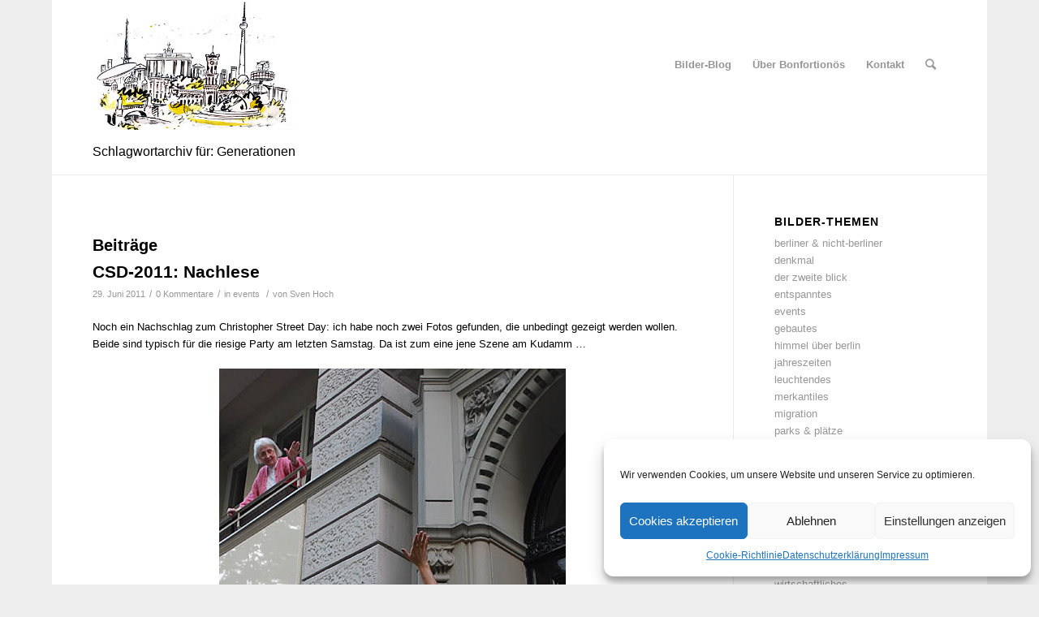

--- FILE ---
content_type: text/html; charset=UTF-8
request_url: https://www.bonfortionoes.com/tag/generationen/
body_size: 59006
content:
<!DOCTYPE html>
<html lang="de" class="html_boxed responsive av-preloader-disabled av-default-lightbox  html_header_top html_logo_left html_main_nav_header html_menu_right html_custom html_header_sticky html_header_shrinking html_mobile_menu_phone html_header_searchicon html_content_align_center html_header_unstick_top_disabled html_header_stretch_disabled html_minimal_header html_av-overlay-side html_av-overlay-side-classic html_av-submenu-noclone html_entry_id_1295 av-cookies-no-cookie-consent av-no-preview html_text_menu_active ">
<head>
<meta charset="UTF-8" />
<meta name="robots" content="noindex, follow" />


<!-- mobile setting -->
<meta name="viewport" content="width=device-width, initial-scale=1">

<!-- Scripts/CSS and wp_head hook -->
<title>Generationen &#8211; Bonfortionös</title>
<meta name='robots' content='max-image-preview:large' />

            <script data-no-defer="1" data-ezscrex="false" data-cfasync="false" data-pagespeed-no-defer data-cookieconsent="ignore">
                var ctPublicFunctions = {"_ajax_nonce":"8e15e639c6","_rest_nonce":"e31c72e454","_ajax_url":"\/wp-admin\/admin-ajax.php","_rest_url":"https:\/\/www.bonfortionoes.com\/wp-json\/","data__cookies_type":"native","data__ajax_type":"rest","text__wait_for_decoding":"Decoding the contact data, let us a few seconds to finish. Anti-Spam by CleanTalk","cookiePrefix":"","wprocket_detected":false}
            </script>
        
            <script data-no-defer="1" data-ezscrex="false" data-cfasync="false" data-pagespeed-no-defer data-cookieconsent="ignore">
                var ctPublic = {"_ajax_nonce":"8e15e639c6","settings__forms__check_internal":"0","settings__forms__check_external":"0","settings__forms__search_test":"1","blog_home":"https:\/\/www.bonfortionoes.com\/","pixel__setting":"0","pixel__enabled":false,"pixel__url":null,"data__email_check_before_post":1,"data__cookies_type":"native","data__key_is_ok":true,"data__visible_fields_required":true,"data__to_local_storage":[],"wl_brandname":"Anti-Spam by CleanTalk","wl_brandname_short":"CleanTalk","ct_checkjs_key":855239209,"emailEncoderPassKey":"c6d10f799da96f54cf9c18957f63749e","bot_detector_forms_excluded":"W10=","advancedCacheExists":false}
            </script>
        <link rel="alternate" type="application/rss+xml" title="Bonfortionös &raquo; Feed" href="https://www.bonfortionoes.com/feed/" />
<link rel="alternate" type="application/rss+xml" title="Bonfortionös &raquo; Kommentar-Feed" href="https://www.bonfortionoes.com/comments/feed/" />
<link rel="alternate" type="application/rss+xml" title="Bonfortionös &raquo; Generationen Schlagwort-Feed" href="https://www.bonfortionoes.com/tag/generationen/feed/" />
<script type="text/javascript">
/* <![CDATA[ */
window._wpemojiSettings = {"baseUrl":"https:\/\/s.w.org\/images\/core\/emoji\/15.0.3\/72x72\/","ext":".png","svgUrl":"https:\/\/s.w.org\/images\/core\/emoji\/15.0.3\/svg\/","svgExt":".svg","source":{"concatemoji":"https:\/\/www.bonfortionoes.com\/wp-includes\/js\/wp-emoji-release.min.js?ver=6.5.7"}};
/*! This file is auto-generated */
!function(i,n){var o,s,e;function c(e){try{var t={supportTests:e,timestamp:(new Date).valueOf()};sessionStorage.setItem(o,JSON.stringify(t))}catch(e){}}function p(e,t,n){e.clearRect(0,0,e.canvas.width,e.canvas.height),e.fillText(t,0,0);var t=new Uint32Array(e.getImageData(0,0,e.canvas.width,e.canvas.height).data),r=(e.clearRect(0,0,e.canvas.width,e.canvas.height),e.fillText(n,0,0),new Uint32Array(e.getImageData(0,0,e.canvas.width,e.canvas.height).data));return t.every(function(e,t){return e===r[t]})}function u(e,t,n){switch(t){case"flag":return n(e,"\ud83c\udff3\ufe0f\u200d\u26a7\ufe0f","\ud83c\udff3\ufe0f\u200b\u26a7\ufe0f")?!1:!n(e,"\ud83c\uddfa\ud83c\uddf3","\ud83c\uddfa\u200b\ud83c\uddf3")&&!n(e,"\ud83c\udff4\udb40\udc67\udb40\udc62\udb40\udc65\udb40\udc6e\udb40\udc67\udb40\udc7f","\ud83c\udff4\u200b\udb40\udc67\u200b\udb40\udc62\u200b\udb40\udc65\u200b\udb40\udc6e\u200b\udb40\udc67\u200b\udb40\udc7f");case"emoji":return!n(e,"\ud83d\udc26\u200d\u2b1b","\ud83d\udc26\u200b\u2b1b")}return!1}function f(e,t,n){var r="undefined"!=typeof WorkerGlobalScope&&self instanceof WorkerGlobalScope?new OffscreenCanvas(300,150):i.createElement("canvas"),a=r.getContext("2d",{willReadFrequently:!0}),o=(a.textBaseline="top",a.font="600 32px Arial",{});return e.forEach(function(e){o[e]=t(a,e,n)}),o}function t(e){var t=i.createElement("script");t.src=e,t.defer=!0,i.head.appendChild(t)}"undefined"!=typeof Promise&&(o="wpEmojiSettingsSupports",s=["flag","emoji"],n.supports={everything:!0,everythingExceptFlag:!0},e=new Promise(function(e){i.addEventListener("DOMContentLoaded",e,{once:!0})}),new Promise(function(t){var n=function(){try{var e=JSON.parse(sessionStorage.getItem(o));if("object"==typeof e&&"number"==typeof e.timestamp&&(new Date).valueOf()<e.timestamp+604800&&"object"==typeof e.supportTests)return e.supportTests}catch(e){}return null}();if(!n){if("undefined"!=typeof Worker&&"undefined"!=typeof OffscreenCanvas&&"undefined"!=typeof URL&&URL.createObjectURL&&"undefined"!=typeof Blob)try{var e="postMessage("+f.toString()+"("+[JSON.stringify(s),u.toString(),p.toString()].join(",")+"));",r=new Blob([e],{type:"text/javascript"}),a=new Worker(URL.createObjectURL(r),{name:"wpTestEmojiSupports"});return void(a.onmessage=function(e){c(n=e.data),a.terminate(),t(n)})}catch(e){}c(n=f(s,u,p))}t(n)}).then(function(e){for(var t in e)n.supports[t]=e[t],n.supports.everything=n.supports.everything&&n.supports[t],"flag"!==t&&(n.supports.everythingExceptFlag=n.supports.everythingExceptFlag&&n.supports[t]);n.supports.everythingExceptFlag=n.supports.everythingExceptFlag&&!n.supports.flag,n.DOMReady=!1,n.readyCallback=function(){n.DOMReady=!0}}).then(function(){return e}).then(function(){var e;n.supports.everything||(n.readyCallback(),(e=n.source||{}).concatemoji?t(e.concatemoji):e.wpemoji&&e.twemoji&&(t(e.twemoji),t(e.wpemoji)))}))}((window,document),window._wpemojiSettings);
/* ]]> */
</script>
<style id='wp-emoji-styles-inline-css' type='text/css'>

	img.wp-smiley, img.emoji {
		display: inline !important;
		border: none !important;
		box-shadow: none !important;
		height: 1em !important;
		width: 1em !important;
		margin: 0 0.07em !important;
		vertical-align: -0.1em !important;
		background: none !important;
		padding: 0 !important;
	}
</style>
<link rel='stylesheet' id='wp-block-library-css' href='https://www.bonfortionoes.com/wp-includes/css/dist/block-library/style.min.css?ver=6.5.7' type='text/css' media='all' />
<style id='classic-theme-styles-inline-css' type='text/css'>
/*! This file is auto-generated */
.wp-block-button__link{color:#fff;background-color:#32373c;border-radius:9999px;box-shadow:none;text-decoration:none;padding:calc(.667em + 2px) calc(1.333em + 2px);font-size:1.125em}.wp-block-file__button{background:#32373c;color:#fff;text-decoration:none}
</style>
<style id='global-styles-inline-css' type='text/css'>
body{--wp--preset--color--black: #000000;--wp--preset--color--cyan-bluish-gray: #abb8c3;--wp--preset--color--white: #ffffff;--wp--preset--color--pale-pink: #f78da7;--wp--preset--color--vivid-red: #cf2e2e;--wp--preset--color--luminous-vivid-orange: #ff6900;--wp--preset--color--luminous-vivid-amber: #fcb900;--wp--preset--color--light-green-cyan: #7bdcb5;--wp--preset--color--vivid-green-cyan: #00d084;--wp--preset--color--pale-cyan-blue: #8ed1fc;--wp--preset--color--vivid-cyan-blue: #0693e3;--wp--preset--color--vivid-purple: #9b51e0;--wp--preset--gradient--vivid-cyan-blue-to-vivid-purple: linear-gradient(135deg,rgba(6,147,227,1) 0%,rgb(155,81,224) 100%);--wp--preset--gradient--light-green-cyan-to-vivid-green-cyan: linear-gradient(135deg,rgb(122,220,180) 0%,rgb(0,208,130) 100%);--wp--preset--gradient--luminous-vivid-amber-to-luminous-vivid-orange: linear-gradient(135deg,rgba(252,185,0,1) 0%,rgba(255,105,0,1) 100%);--wp--preset--gradient--luminous-vivid-orange-to-vivid-red: linear-gradient(135deg,rgba(255,105,0,1) 0%,rgb(207,46,46) 100%);--wp--preset--gradient--very-light-gray-to-cyan-bluish-gray: linear-gradient(135deg,rgb(238,238,238) 0%,rgb(169,184,195) 100%);--wp--preset--gradient--cool-to-warm-spectrum: linear-gradient(135deg,rgb(74,234,220) 0%,rgb(151,120,209) 20%,rgb(207,42,186) 40%,rgb(238,44,130) 60%,rgb(251,105,98) 80%,rgb(254,248,76) 100%);--wp--preset--gradient--blush-light-purple: linear-gradient(135deg,rgb(255,206,236) 0%,rgb(152,150,240) 100%);--wp--preset--gradient--blush-bordeaux: linear-gradient(135deg,rgb(254,205,165) 0%,rgb(254,45,45) 50%,rgb(107,0,62) 100%);--wp--preset--gradient--luminous-dusk: linear-gradient(135deg,rgb(255,203,112) 0%,rgb(199,81,192) 50%,rgb(65,88,208) 100%);--wp--preset--gradient--pale-ocean: linear-gradient(135deg,rgb(255,245,203) 0%,rgb(182,227,212) 50%,rgb(51,167,181) 100%);--wp--preset--gradient--electric-grass: linear-gradient(135deg,rgb(202,248,128) 0%,rgb(113,206,126) 100%);--wp--preset--gradient--midnight: linear-gradient(135deg,rgb(2,3,129) 0%,rgb(40,116,252) 100%);--wp--preset--font-size--small: 13px;--wp--preset--font-size--medium: 20px;--wp--preset--font-size--large: 36px;--wp--preset--font-size--x-large: 42px;--wp--preset--spacing--20: 0.44rem;--wp--preset--spacing--30: 0.67rem;--wp--preset--spacing--40: 1rem;--wp--preset--spacing--50: 1.5rem;--wp--preset--spacing--60: 2.25rem;--wp--preset--spacing--70: 3.38rem;--wp--preset--spacing--80: 5.06rem;--wp--preset--shadow--natural: 6px 6px 9px rgba(0, 0, 0, 0.2);--wp--preset--shadow--deep: 12px 12px 50px rgba(0, 0, 0, 0.4);--wp--preset--shadow--sharp: 6px 6px 0px rgba(0, 0, 0, 0.2);--wp--preset--shadow--outlined: 6px 6px 0px -3px rgba(255, 255, 255, 1), 6px 6px rgba(0, 0, 0, 1);--wp--preset--shadow--crisp: 6px 6px 0px rgba(0, 0, 0, 1);}:where(.is-layout-flex){gap: 0.5em;}:where(.is-layout-grid){gap: 0.5em;}body .is-layout-flex{display: flex;}body .is-layout-flex{flex-wrap: wrap;align-items: center;}body .is-layout-flex > *{margin: 0;}body .is-layout-grid{display: grid;}body .is-layout-grid > *{margin: 0;}:where(.wp-block-columns.is-layout-flex){gap: 2em;}:where(.wp-block-columns.is-layout-grid){gap: 2em;}:where(.wp-block-post-template.is-layout-flex){gap: 1.25em;}:where(.wp-block-post-template.is-layout-grid){gap: 1.25em;}.has-black-color{color: var(--wp--preset--color--black) !important;}.has-cyan-bluish-gray-color{color: var(--wp--preset--color--cyan-bluish-gray) !important;}.has-white-color{color: var(--wp--preset--color--white) !important;}.has-pale-pink-color{color: var(--wp--preset--color--pale-pink) !important;}.has-vivid-red-color{color: var(--wp--preset--color--vivid-red) !important;}.has-luminous-vivid-orange-color{color: var(--wp--preset--color--luminous-vivid-orange) !important;}.has-luminous-vivid-amber-color{color: var(--wp--preset--color--luminous-vivid-amber) !important;}.has-light-green-cyan-color{color: var(--wp--preset--color--light-green-cyan) !important;}.has-vivid-green-cyan-color{color: var(--wp--preset--color--vivid-green-cyan) !important;}.has-pale-cyan-blue-color{color: var(--wp--preset--color--pale-cyan-blue) !important;}.has-vivid-cyan-blue-color{color: var(--wp--preset--color--vivid-cyan-blue) !important;}.has-vivid-purple-color{color: var(--wp--preset--color--vivid-purple) !important;}.has-black-background-color{background-color: var(--wp--preset--color--black) !important;}.has-cyan-bluish-gray-background-color{background-color: var(--wp--preset--color--cyan-bluish-gray) !important;}.has-white-background-color{background-color: var(--wp--preset--color--white) !important;}.has-pale-pink-background-color{background-color: var(--wp--preset--color--pale-pink) !important;}.has-vivid-red-background-color{background-color: var(--wp--preset--color--vivid-red) !important;}.has-luminous-vivid-orange-background-color{background-color: var(--wp--preset--color--luminous-vivid-orange) !important;}.has-luminous-vivid-amber-background-color{background-color: var(--wp--preset--color--luminous-vivid-amber) !important;}.has-light-green-cyan-background-color{background-color: var(--wp--preset--color--light-green-cyan) !important;}.has-vivid-green-cyan-background-color{background-color: var(--wp--preset--color--vivid-green-cyan) !important;}.has-pale-cyan-blue-background-color{background-color: var(--wp--preset--color--pale-cyan-blue) !important;}.has-vivid-cyan-blue-background-color{background-color: var(--wp--preset--color--vivid-cyan-blue) !important;}.has-vivid-purple-background-color{background-color: var(--wp--preset--color--vivid-purple) !important;}.has-black-border-color{border-color: var(--wp--preset--color--black) !important;}.has-cyan-bluish-gray-border-color{border-color: var(--wp--preset--color--cyan-bluish-gray) !important;}.has-white-border-color{border-color: var(--wp--preset--color--white) !important;}.has-pale-pink-border-color{border-color: var(--wp--preset--color--pale-pink) !important;}.has-vivid-red-border-color{border-color: var(--wp--preset--color--vivid-red) !important;}.has-luminous-vivid-orange-border-color{border-color: var(--wp--preset--color--luminous-vivid-orange) !important;}.has-luminous-vivid-amber-border-color{border-color: var(--wp--preset--color--luminous-vivid-amber) !important;}.has-light-green-cyan-border-color{border-color: var(--wp--preset--color--light-green-cyan) !important;}.has-vivid-green-cyan-border-color{border-color: var(--wp--preset--color--vivid-green-cyan) !important;}.has-pale-cyan-blue-border-color{border-color: var(--wp--preset--color--pale-cyan-blue) !important;}.has-vivid-cyan-blue-border-color{border-color: var(--wp--preset--color--vivid-cyan-blue) !important;}.has-vivid-purple-border-color{border-color: var(--wp--preset--color--vivid-purple) !important;}.has-vivid-cyan-blue-to-vivid-purple-gradient-background{background: var(--wp--preset--gradient--vivid-cyan-blue-to-vivid-purple) !important;}.has-light-green-cyan-to-vivid-green-cyan-gradient-background{background: var(--wp--preset--gradient--light-green-cyan-to-vivid-green-cyan) !important;}.has-luminous-vivid-amber-to-luminous-vivid-orange-gradient-background{background: var(--wp--preset--gradient--luminous-vivid-amber-to-luminous-vivid-orange) !important;}.has-luminous-vivid-orange-to-vivid-red-gradient-background{background: var(--wp--preset--gradient--luminous-vivid-orange-to-vivid-red) !important;}.has-very-light-gray-to-cyan-bluish-gray-gradient-background{background: var(--wp--preset--gradient--very-light-gray-to-cyan-bluish-gray) !important;}.has-cool-to-warm-spectrum-gradient-background{background: var(--wp--preset--gradient--cool-to-warm-spectrum) !important;}.has-blush-light-purple-gradient-background{background: var(--wp--preset--gradient--blush-light-purple) !important;}.has-blush-bordeaux-gradient-background{background: var(--wp--preset--gradient--blush-bordeaux) !important;}.has-luminous-dusk-gradient-background{background: var(--wp--preset--gradient--luminous-dusk) !important;}.has-pale-ocean-gradient-background{background: var(--wp--preset--gradient--pale-ocean) !important;}.has-electric-grass-gradient-background{background: var(--wp--preset--gradient--electric-grass) !important;}.has-midnight-gradient-background{background: var(--wp--preset--gradient--midnight) !important;}.has-small-font-size{font-size: var(--wp--preset--font-size--small) !important;}.has-medium-font-size{font-size: var(--wp--preset--font-size--medium) !important;}.has-large-font-size{font-size: var(--wp--preset--font-size--large) !important;}.has-x-large-font-size{font-size: var(--wp--preset--font-size--x-large) !important;}
.wp-block-navigation a:where(:not(.wp-element-button)){color: inherit;}
:where(.wp-block-post-template.is-layout-flex){gap: 1.25em;}:where(.wp-block-post-template.is-layout-grid){gap: 1.25em;}
:where(.wp-block-columns.is-layout-flex){gap: 2em;}:where(.wp-block-columns.is-layout-grid){gap: 2em;}
.wp-block-pullquote{font-size: 1.5em;line-height: 1.6;}
</style>
<link rel='stylesheet' id='ct_public_css-css' href='https://www.bonfortionoes.com/wp-content/plugins/cleantalk-spam-protect/css/cleantalk-public.min.css?ver=6.33.2' type='text/css' media='all' />
<link rel='stylesheet' id='cmplz-general-css' href='https://www.bonfortionoes.com/wp-content/plugins/complianz-gdpr/assets/css/cookieblocker.min.css?ver=1717824524' type='text/css' media='all' />
<link rel='stylesheet' id='avia-merged-styles-css' href='https://www.bonfortionoes.com/wp-content/uploads/dynamic_avia/avia-merged-styles-7007a64ddf6a98f36e63ed8eb8d2fad7---650e86b37dbbe.css' type='text/css' media='all' />
<script type="text/javascript" src="https://www.bonfortionoes.com/wp-includes/js/jquery/jquery.min.js?ver=3.7.1" id="jquery-core-js"></script>
<script type="text/javascript" src="https://www.bonfortionoes.com/wp-includes/js/jquery/jquery-migrate.min.js?ver=3.4.1" id="jquery-migrate-js"></script>
<script type="text/javascript" data-pagespeed-no-defer src="https://www.bonfortionoes.com/wp-content/plugins/cleantalk-spam-protect/js/apbct-public-bundle.min.js?ver=6.33.2" id="ct_public_functions-js"></script>
<link rel="https://api.w.org/" href="https://www.bonfortionoes.com/wp-json/" /><link rel="alternate" type="application/json" href="https://www.bonfortionoes.com/wp-json/wp/v2/tags/528" /><link rel="EditURI" type="application/rsd+xml" title="RSD" href="https://www.bonfortionoes.com/xmlrpc.php?rsd" />
<meta name="generator" content="WordPress 6.5.7" />
			<style>.cmplz-hidden {
					display: none !important;
				}</style><link rel="profile" href="http://gmpg.org/xfn/11" />
<link rel="alternate" type="application/rss+xml" title="Bonfortionös RSS2 Feed" href="https://www.bonfortionoes.com/feed/" />
<link rel="pingback" href="https://www.bonfortionoes.com/xmlrpc.php" />

<style type='text/css' media='screen'>
 #top #header_main > .container, #top #header_main > .container .main_menu  .av-main-nav > li > a, #top #header_main #menu-item-shop .cart_dropdown_link{ height:160px; line-height: 160px; }
 .html_top_nav_header .av-logo-container{ height:160px;  }
 .html_header_top.html_header_sticky #top #wrap_all #main{ padding-top:158px; } 
</style>
<!--[if lt IE 9]><script src="https://www.bonfortionoes.com/wp-content/themes/enfold/enfold/js/html5shiv.js"></script><![endif]-->
<link rel="icon" href="https://www.bonfortionoes.com/wp-content/uploads/Fotosymbol.ico" type="image/x-icon">

<!-- To speed up the rendering and to display the site as fast as possible to the user we include some styles and scripts for above the fold content inline -->
<script type="text/javascript">'use strict';var avia_is_mobile=!1;if(/Android|webOS|iPhone|iPad|iPod|BlackBerry|IEMobile|Opera Mini/i.test(navigator.userAgent)&&'ontouchstart' in document.documentElement){avia_is_mobile=!0;document.documentElement.className+=' avia_mobile '}
else{document.documentElement.className+=' avia_desktop '};document.documentElement.className+=' js_active ';(function(){var e=['-webkit-','-moz-','-ms-',''],n='';for(var t in e){if(e[t]+'transform' in document.documentElement.style){document.documentElement.className+=' avia_transform ';n=e[t]+'transform'};if(e[t]+'perspective' in document.documentElement.style)document.documentElement.className+=' avia_transform3d '};if(typeof document.getElementsByClassName=='function'&&typeof document.documentElement.getBoundingClientRect=='function'&&avia_is_mobile==!1){if(n&&window.innerHeight>0){setTimeout(function(){var e=0,o={},a=0,t=document.getElementsByClassName('av-parallax'),i=window.pageYOffset||document.documentElement.scrollTop;for(e=0;e<t.length;e++){t[e].style.top='0px';o=t[e].getBoundingClientRect();a=Math.ceil((window.innerHeight+i-o.top)*0.3);t[e].style[n]='translate(0px, '+a+'px)';t[e].style.top='auto';t[e].className+=' enabled-parallax '}},50)}}})();</script><link rel="icon" href="https://www.bonfortionoes.com/wp-content/uploads/Fotosymbol-36x36.ico" sizes="32x32" />
<link rel="icon" href="https://www.bonfortionoes.com/wp-content/uploads/Fotosymbol.ico" sizes="192x192" />
<link rel="apple-touch-icon" href="https://www.bonfortionoes.com/wp-content/uploads/Fotosymbol-180x180.ico" />
<meta name="msapplication-TileImage" content="https://www.bonfortionoes.com/wp-content/uploads/Fotosymbol.ico" />
<style type='text/css'>
@font-face {font-family: 'entypo-fontello'; font-weight: normal; font-style: normal; font-display: auto;
src: url('https://www.bonfortionoes.com/wp-content/themes/enfold/enfold/config-templatebuilder/avia-template-builder/assets/fonts/entypo-fontello.woff2') format('woff2'),
url('https://www.bonfortionoes.com/wp-content/themes/enfold/enfold/config-templatebuilder/avia-template-builder/assets/fonts/entypo-fontello.woff') format('woff'),
url('https://www.bonfortionoes.com/wp-content/themes/enfold/enfold/config-templatebuilder/avia-template-builder/assets/fonts/entypo-fontello.ttf') format('truetype'), 
url('https://www.bonfortionoes.com/wp-content/themes/enfold/enfold/config-templatebuilder/avia-template-builder/assets/fonts/entypo-fontello.svg#entypo-fontello') format('svg'),
url('https://www.bonfortionoes.com/wp-content/themes/enfold/enfold/config-templatebuilder/avia-template-builder/assets/fonts/entypo-fontello.eot'),
url('https://www.bonfortionoes.com/wp-content/themes/enfold/enfold/config-templatebuilder/avia-template-builder/assets/fonts/entypo-fontello.eot?#iefix') format('embedded-opentype');
} #top .avia-font-entypo-fontello, body .avia-font-entypo-fontello, html body [data-av_iconfont='entypo-fontello']:before{ font-family: 'entypo-fontello'; }
</style>

<!--
Debugging Info for Theme support: 

Theme: Enfold
Version: 4.7.6.4
Installed: enfold/enfold
AviaFramework Version: 5.0
AviaBuilder Version: 4.7.6.4
aviaElementManager Version: 1.0.1
ML:512-PU:60-PLA:6
WP:6.5.7
Compress: CSS:all theme files - JS:all theme files
Updates: enabled - unverified Envato token
PLAu:6
-->
</head>




<body data-cmplz=1 id="top" class="archive tag tag-generationen tag-528  rtl_columns boxed helvetica-neue-websave helvetica_neue" itemscope="itemscope" itemtype="https://schema.org/WebPage" >

	
	<div id='wrap_all'>

	
<header id='header' class='all_colors header_color light_bg_color  av_header_top av_logo_left av_main_nav_header av_menu_right av_custom av_header_sticky av_header_shrinking av_header_stretch_disabled av_mobile_menu_phone av_header_searchicon av_header_unstick_top_disabled av_minimal_header av_bottom_nav_disabled  av_header_border_disabled'  role="banner" itemscope="itemscope" itemtype="https://schema.org/WPHeader" >

		<div  id='header_main' class='container_wrap container_wrap_logo'>
	
        <div class='container av-logo-container'><div class='inner-container'><span class='logo'><a href='https://www.bonfortionoes.com/'><img height="100" width="300" src='https://www.bonfortionoes.com/wp-content/uploads/bonfortionoes-logo-klein.jpg' alt='Bonfortionös' title='' /></a></span><nav class='main_menu' data-selectname='Wähle eine Seite'  role="navigation" itemscope="itemscope" itemtype="https://schema.org/SiteNavigationElement" ><div class="avia-menu av-main-nav-wrap"><ul id="avia-menu" class="menu av-main-nav"><li id="menu-item-4332" class="menu-item menu-item-type-post_type menu-item-object-page current_page_parent menu-item-top-level menu-item-top-level-1"><a href="https://www.bonfortionoes.com/bilder-blog/" itemprop="url"><span class="avia-bullet"></span><span class="avia-menu-text">Bilder-Blog</span><span class="avia-menu-fx"><span class="avia-arrow-wrap"><span class="avia-arrow"></span></span></span></a></li>
<li id="menu-item-4326" class="menu-item menu-item-type-custom menu-item-object-custom menu-item-top-level menu-item-top-level-2"><a href="https://www.bonfortionoes.com/ueber-bonfortionoes" itemprop="url"><span class="avia-bullet"></span><span class="avia-menu-text">Über Bonfortionös</span><span class="avia-menu-fx"><span class="avia-arrow-wrap"><span class="avia-arrow"></span></span></span></a></li>
<li id="menu-item-4329" class="menu-item menu-item-type-post_type menu-item-object-page menu-item-top-level menu-item-top-level-3"><a href="https://www.bonfortionoes.com/kontakt/" itemprop="url"><span class="avia-bullet"></span><span class="avia-menu-text">Kontakt</span><span class="avia-menu-fx"><span class="avia-arrow-wrap"><span class="avia-arrow"></span></span></span></a></li>
<li id="menu-item-search" class="noMobile menu-item menu-item-search-dropdown menu-item-avia-special"><a aria-label="Suche" href="?s=" rel="nofollow" data-avia-search-tooltip="

&lt;form role=&quot;search&quot; action=&quot;https://www.bonfortionoes.com/&quot; id=&quot;searchform&quot; method=&quot;get&quot; class=&quot;&quot;&gt;
	&lt;div&gt;
		&lt;input type=&quot;submit&quot; value=&quot;&quot; id=&quot;searchsubmit&quot; class=&quot;button avia-font-entypo-fontello&quot; /&gt;
		&lt;input type=&quot;text&quot; id=&quot;s&quot; name=&quot;s&quot; value=&quot;&quot; placeholder=&#039;Suche&#039; /&gt;
			&lt;/div&gt;
&lt;label class=&quot;apbct_special_field&quot; id=&quot;apbct_label_id92999&quot; for=&quot;apbct__email_id__search_form_92999&quot;&gt;92999&lt;/label&gt;&lt;input 
        id=&quot;apbct__email_id__search_form_92999&quot; 
        class=&quot;apbct_special_field apbct__email_id__search_form&quot;
        autocomplete=&quot;off&quot; 
        name=&quot;apbct__email_id__search_form_92999&quot;  
        type=&quot;text&quot; 
        value=&quot;92999&quot; 
        size=&quot;30&quot; 
        apbct_event_id=&quot;92999&quot;
        maxlength=&quot;200&quot; 
    /&gt;&lt;input 
        id=&quot;apbct_submit_id__search_form_92999&quot; 
        class=&quot;apbct_special_field apbct__email_id__search_form&quot;
        name=&quot;apbct_submit_id__search_form_92999&quot;  
        type=&quot;submit&quot; 
        size=&quot;30&quot; 
        maxlength=&quot;200&quot; 
        value=&quot;92999&quot; 
    /&gt;&lt;/form&gt;" aria-hidden='false' data-av_icon='' data-av_iconfont='entypo-fontello'><span class="avia_hidden_link_text">Suche</span></a></li><li class="av-burger-menu-main menu-item-avia-special ">
	        			<a href="#" aria-label="Menü" aria-hidden="false">
							<span class="av-hamburger av-hamburger--spin av-js-hamburger">
								<span class="av-hamburger-box">
						          <span class="av-hamburger-inner"></span>
						          <strong>Menü</strong>
								</span>
							</span>
							<span class="avia_hidden_link_text">Menü</span>
						</a>
	        		   </li></ul></div></nav></div> </div> 
		<!-- end container_wrap-->
		</div>
		<div class='header_bg'></div>

<!-- end header -->
</header>
		
	<div id='main' class='all_colors' data-scroll-offset='158'>

	<div class='stretch_full container_wrap alternate_color light_bg_color title_container'><div class='container'><h1 class='main-title entry-title '><a href='https://www.bonfortionoes.com/tag/generationen/' rel='bookmark' title='Permanenter Link zu: Schlagwortarchiv für: Generationen'  itemprop="headline" >Schlagwortarchiv für: Generationen</a></h1></div></div>
        <div class='container_wrap container_wrap_first main_color sidebar_right'>

            <div class='container template-blog '>

                <main class='content av-content-small alpha units'  role="main" itemprop="mainContentOfPage" itemscope="itemscope" itemtype="https://schema.org/Blog" >

                    <div class="category-term-description">
                                            </div>

                    <h3 class='post-title tag-page-post-type-title '>Beiträge</h3><article class='post-entry post-entry-type-standard post-entry-1295 post-loop-1 post-parity-odd post-entry-last single-big  post-1295 post type-post status-publish format-standard hentry category-events tag-christopher-street-day tag-csd tag-generationen tag-klaus-wowereit tag-kurfurstendamm tag-winken'  itemscope="itemscope" itemtype="https://schema.org/BlogPosting" ><div class='blog-meta'></div><div class='entry-content-wrapper clearfix standard-content'><header class="entry-content-header"><h2 class='post-title entry-title '  itemprop="headline" >	<a href='https://www.bonfortionoes.com/events/csd-2011-nachlese/' rel='bookmark' title='Permanenter Link zu: CSD-2011: Nachlese'>CSD-2011: Nachlese			<span class='post-format-icon minor-meta'></span>	</a></h2><span class='post-meta-infos'><time class='date-container minor-meta updated' >29. Juni 2011</time><span class='text-sep text-sep-date'>/</span><span class='comment-container minor-meta'><a href="https://www.bonfortionoes.com/events/csd-2011-nachlese/#respond" class="comments-link" >0 Kommentare</a></span><span class='text-sep text-sep-comment'>/</span><span class="blog-categories minor-meta">in <a href="https://www.bonfortionoes.com/category/events/" rel="tag">events</a> </span><span class="text-sep text-sep-cat">/</span><span class="blog-author minor-meta">von <span class="entry-author-link"  itemprop="author" ><span class="author"><span class="fn"><a href="https://www.bonfortionoes.com/author/svencito/" title="Beiträge von Sven Hoch" rel="author">Sven Hoch</a></span></span></span></span></span></header><div class="entry-content"  itemprop="text" ><p>Noch ein Nachschlag zum Christopher Street Day: ich habe noch zwei Fotos gefunden, die unbedingt gezeigt werden wollen. Beide sind typisch für die riesige Party am letzten Samstag. Da ist zum eine jene Szene am Kudamm &#8230;<br />
<a href="https://www.bonfortionoes.com/wp-content/uploads/2011/06/11-06-29-csd-2011-nachtrag.jpg"><img loading="lazy" decoding="async" src="https://www.bonfortionoes.com/wp-content/uploads/2011/06/11-06-29-csd-2011-nachtrag.jpg" alt="CSD 2011: Fröhlich-skurilles Generationen-Fest" title="CSD 2011: Fröhlich-skuriles Generationen-Fest" width="427" height="600" class="aligncenter size-full wp-image-1296" srcset="https://www.bonfortionoes.com/wp-content/uploads/2011/06/11-06-29-csd-2011-nachtrag.jpg 427w, https://www.bonfortionoes.com/wp-content/uploads/2011/06/11-06-29-csd-2011-nachtrag-213x300.jpg 213w" sizes="(max-width: 427px) 100vw, 427px" /></a></p>
<p>die eindrucksvoll belegt, dass der CSD mittlerweile ein fröhlich-skuriles Fest ist, der ganz unterschiedliche Menschen aus allen Generationen einander näher bringt und einfach Freude macht. Und dann wäre mir doch beinahe ein unverzeihlicher Faupax unterlaufen. Aber hier ist es, das &#8230;</p>
<p><a href="https://www.bonfortionoes.com/wp-content/uploads/2011/06/11-06-29-csd-2011-wowereit.jpg"><img loading="lazy" decoding="async" src="https://www.bonfortionoes.com/wp-content/uploads/2011/06/11-06-29-csd-2011-wowereit.jpg" alt="CSD 2011: Das obligatorische Wowi-Foto" title="CSD 2011: Das obligatorische Wowi-Foto" width="640" height="428" class="aligncenter size-full wp-image-1297" srcset="https://www.bonfortionoes.com/wp-content/uploads/2011/06/11-06-29-csd-2011-wowereit.jpg 640w, https://www.bonfortionoes.com/wp-content/uploads/2011/06/11-06-29-csd-2011-wowereit-300x200.jpg 300w" sizes="(max-width: 640px) 100vw, 640px" /></a><br />
obligatorische Wowi-Foto vom CSD 2011, sogar mit bebrilltem Gorilla (Bodyguard) im Hintergrund. Das wiederum erinnert mich an einen wahrhaft bewegten Mann und dieses geniale Lied vom Gorilla mit seiner Villa im Zoo. Aber das ist ein anderer Film.</p>
</div><footer class="entry-footer"></footer><div class='post_delimiter'></div></div><div class='post_author_timeline'></div><span class='hidden'>
				<span class='av-structured-data'  itemprop="image" itemscope="itemscope" itemtype="https://schema.org/ImageObject" >
						<span itemprop='url'>https://www.bonfortionoes.com/wp-content/uploads/bonfortionoes-logo-klein.jpg</span>
						<span itemprop='height'>0</span>
						<span itemprop='width'>0</span>
				</span>
				<span class='av-structured-data'  itemprop="publisher" itemtype="https://schema.org/Organization" itemscope="itemscope" >
						<span itemprop='name'>Sven Hoch</span>
						<span itemprop='logo' itemscope itemtype='https://schema.org/ImageObject'>
							<span itemprop='url'>https://www.bonfortionoes.com/wp-content/uploads/bonfortionoes-logo-klein.jpg</span>
						 </span>
				</span><span class='av-structured-data'  itemprop="author" itemscope="itemscope" itemtype="https://schema.org/Person" ><span itemprop='name'>Sven Hoch</span></span><span class='av-structured-data'  itemprop="datePublished" datetime="2011-06-29T18:24:25+00:00" >2011-06-29 18:24:25</span><span class='av-structured-data'  itemprop="dateModified" itemtype="https://schema.org/dateModified" >2011-06-29 18:53:46</span><span class='av-structured-data'  itemprop="mainEntityOfPage" itemtype="https://schema.org/mainEntityOfPage" ><span itemprop='name'>CSD-2011: Nachlese</span></span></span></article><div class='single-big'></div>
                <!--end content-->
                </main>

                <aside class='sidebar sidebar_right   alpha units'  role="complementary" itemscope="itemscope" itemtype="https://schema.org/WPSideBar" ><div class='inner_sidebar extralight-border'><section id="categories-7" class="widget clearfix widget_categories"><h3 class="widgettitle">Bilder-Themen</h3>
			<ul>
					<li class="cat-item cat-item-27"><a href="https://www.bonfortionoes.com/category/berliner-und-noch-nicht-berliner/">berliner &amp; nicht-berliner</a>
</li>
	<li class="cat-item cat-item-40"><a href="https://www.bonfortionoes.com/category/denkmal/">denkmal</a>
</li>
	<li class="cat-item cat-item-81"><a href="https://www.bonfortionoes.com/category/der-zweite-blick/">der zweite blick</a>
</li>
	<li class="cat-item cat-item-612"><a href="https://www.bonfortionoes.com/category/entspanntes/">entspanntes</a>
</li>
	<li class="cat-item cat-item-29"><a href="https://www.bonfortionoes.com/category/events/">events</a>
</li>
	<li class="cat-item cat-item-58"><a href="https://www.bonfortionoes.com/category/gebautes/">gebautes</a>
</li>
	<li class="cat-item cat-item-6"><a href="https://www.bonfortionoes.com/category/himmel-ueber-berlin/">himmel über berlin</a>
</li>
	<li class="cat-item cat-item-14"><a href="https://www.bonfortionoes.com/category/jahreszeiten/">jahreszeiten</a>
</li>
	<li class="cat-item cat-item-82"><a href="https://www.bonfortionoes.com/category/leuchtendes/">leuchtendes</a>
</li>
	<li class="cat-item cat-item-149"><a href="https://www.bonfortionoes.com/category/merkantiles/">merkantiles</a>
</li>
	<li class="cat-item cat-item-48"><a href="https://www.bonfortionoes.com/category/migration/">migration</a>
</li>
	<li class="cat-item cat-item-13"><a href="https://www.bonfortionoes.com/category/parks-plaetze/">parks &amp; plätze</a>
</li>
	<li class="cat-item cat-item-287"><a href="https://www.bonfortionoes.com/category/pflanzliches/">pflanzliches</a>
</li>
	<li class="cat-item cat-item-71"><a href="https://www.bonfortionoes.com/category/politisches/">politisches</a>
</li>
	<li class="cat-item cat-item-1215"><a href="https://www.bonfortionoes.com/category/spuren-vergaengliches/">spuren &amp; vergängliches</a>
</li>
	<li class="cat-item cat-item-39"><a href="https://www.bonfortionoes.com/category/strassen/">straßen &amp; höfe</a>
</li>
	<li class="cat-item cat-item-22"><a href="https://www.bonfortionoes.com/category/strassenkunst/">straßenkunst</a>
</li>
	<li class="cat-item cat-item-68"><a href="https://www.bonfortionoes.com/category/tierisches/">tierisches</a>
</li>
	<li class="cat-item cat-item-25"><a href="https://www.bonfortionoes.com/category/verkehr/">verkehrtes</a>
</li>
	<li class="cat-item cat-item-38"><a href="https://www.bonfortionoes.com/category/von-gestern/">von gestern</a>
</li>
	<li class="cat-item cat-item-1239"><a href="https://www.bonfortionoes.com/category/wirtschaftliches/">wirtschaftliches</a>
</li>
			</ul>

			<span class="seperator extralight-border"></span></section><section id="archives-3" class="widget clearfix widget_archive"><h3 class="widgettitle">Blog-Archiv</h3>		<label class="screen-reader-text" for="archives-dropdown-3">Blog-Archiv</label>
		<select id="archives-dropdown-3" name="archive-dropdown">
			
			<option value="">Monat auswählen</option>
				<option value='https://www.bonfortionoes.com/2024/06/'> Juni 2024 </option>
	<option value='https://www.bonfortionoes.com/2023/04/'> April 2023 </option>
	<option value='https://www.bonfortionoes.com/2022/09/'> September 2022 </option>
	<option value='https://www.bonfortionoes.com/2022/06/'> Juni 2022 </option>
	<option value='https://www.bonfortionoes.com/2022/05/'> Mai 2022 </option>
	<option value='https://www.bonfortionoes.com/2022/04/'> April 2022 </option>
	<option value='https://www.bonfortionoes.com/2022/03/'> März 2022 </option>
	<option value='https://www.bonfortionoes.com/2022/02/'> Februar 2022 </option>
	<option value='https://www.bonfortionoes.com/2022/01/'> Januar 2022 </option>
	<option value='https://www.bonfortionoes.com/2021/12/'> Dezember 2021 </option>
	<option value='https://www.bonfortionoes.com/2021/10/'> Oktober 2021 </option>
	<option value='https://www.bonfortionoes.com/2021/09/'> September 2021 </option>
	<option value='https://www.bonfortionoes.com/2021/08/'> August 2021 </option>
	<option value='https://www.bonfortionoes.com/2021/07/'> Juli 2021 </option>
	<option value='https://www.bonfortionoes.com/2021/06/'> Juni 2021 </option>
	<option value='https://www.bonfortionoes.com/2021/05/'> Mai 2021 </option>
	<option value='https://www.bonfortionoes.com/2021/04/'> April 2021 </option>
	<option value='https://www.bonfortionoes.com/2021/03/'> März 2021 </option>
	<option value='https://www.bonfortionoes.com/2021/02/'> Februar 2021 </option>
	<option value='https://www.bonfortionoes.com/2021/01/'> Januar 2021 </option>
	<option value='https://www.bonfortionoes.com/2020/11/'> November 2020 </option>
	<option value='https://www.bonfortionoes.com/2020/09/'> September 2020 </option>
	<option value='https://www.bonfortionoes.com/2020/03/'> März 2020 </option>
	<option value='https://www.bonfortionoes.com/2018/02/'> Februar 2018 </option>
	<option value='https://www.bonfortionoes.com/2017/05/'> Mai 2017 </option>
	<option value='https://www.bonfortionoes.com/2017/04/'> April 2017 </option>
	<option value='https://www.bonfortionoes.com/2017/03/'> März 2017 </option>
	<option value='https://www.bonfortionoes.com/2016/11/'> November 2016 </option>
	<option value='https://www.bonfortionoes.com/2016/10/'> Oktober 2016 </option>
	<option value='https://www.bonfortionoes.com/2016/07/'> Juli 2016 </option>
	<option value='https://www.bonfortionoes.com/2016/06/'> Juni 2016 </option>
	<option value='https://www.bonfortionoes.com/2015/11/'> November 2015 </option>
	<option value='https://www.bonfortionoes.com/2015/10/'> Oktober 2015 </option>
	<option value='https://www.bonfortionoes.com/2015/09/'> September 2015 </option>
	<option value='https://www.bonfortionoes.com/2015/08/'> August 2015 </option>
	<option value='https://www.bonfortionoes.com/2015/06/'> Juni 2015 </option>
	<option value='https://www.bonfortionoes.com/2015/05/'> Mai 2015 </option>
	<option value='https://www.bonfortionoes.com/2015/04/'> April 2015 </option>
	<option value='https://www.bonfortionoes.com/2015/03/'> März 2015 </option>
	<option value='https://www.bonfortionoes.com/2015/02/'> Februar 2015 </option>
	<option value='https://www.bonfortionoes.com/2015/01/'> Januar 2015 </option>
	<option value='https://www.bonfortionoes.com/2014/11/'> November 2014 </option>
	<option value='https://www.bonfortionoes.com/2014/10/'> Oktober 2014 </option>
	<option value='https://www.bonfortionoes.com/2014/08/'> August 2014 </option>
	<option value='https://www.bonfortionoes.com/2014/07/'> Juli 2014 </option>
	<option value='https://www.bonfortionoes.com/2014/06/'> Juni 2014 </option>
	<option value='https://www.bonfortionoes.com/2014/05/'> Mai 2014 </option>
	<option value='https://www.bonfortionoes.com/2014/04/'> April 2014 </option>
	<option value='https://www.bonfortionoes.com/2014/03/'> März 2014 </option>
	<option value='https://www.bonfortionoes.com/2014/02/'> Februar 2014 </option>
	<option value='https://www.bonfortionoes.com/2014/01/'> Januar 2014 </option>
	<option value='https://www.bonfortionoes.com/2013/08/'> August 2013 </option>
	<option value='https://www.bonfortionoes.com/2013/07/'> Juli 2013 </option>
	<option value='https://www.bonfortionoes.com/2013/06/'> Juni 2013 </option>
	<option value='https://www.bonfortionoes.com/2013/05/'> Mai 2013 </option>
	<option value='https://www.bonfortionoes.com/2013/04/'> April 2013 </option>
	<option value='https://www.bonfortionoes.com/2013/03/'> März 2013 </option>
	<option value='https://www.bonfortionoes.com/2012/09/'> September 2012 </option>
	<option value='https://www.bonfortionoes.com/2012/05/'> Mai 2012 </option>
	<option value='https://www.bonfortionoes.com/2012/04/'> April 2012 </option>
	<option value='https://www.bonfortionoes.com/2012/03/'> März 2012 </option>
	<option value='https://www.bonfortionoes.com/2012/02/'> Februar 2012 </option>
	<option value='https://www.bonfortionoes.com/2012/01/'> Januar 2012 </option>
	<option value='https://www.bonfortionoes.com/2011/12/'> Dezember 2011 </option>
	<option value='https://www.bonfortionoes.com/2011/11/'> November 2011 </option>
	<option value='https://www.bonfortionoes.com/2011/10/'> Oktober 2011 </option>
	<option value='https://www.bonfortionoes.com/2011/09/'> September 2011 </option>
	<option value='https://www.bonfortionoes.com/2011/08/'> August 2011 </option>
	<option value='https://www.bonfortionoes.com/2011/07/'> Juli 2011 </option>
	<option value='https://www.bonfortionoes.com/2011/06/'> Juni 2011 </option>
	<option value='https://www.bonfortionoes.com/2011/05/'> Mai 2011 </option>
	<option value='https://www.bonfortionoes.com/2011/04/'> April 2011 </option>
	<option value='https://www.bonfortionoes.com/2011/03/'> März 2011 </option>
	<option value='https://www.bonfortionoes.com/2011/02/'> Februar 2011 </option>
	<option value='https://www.bonfortionoes.com/2010/12/'> Dezember 2010 </option>
	<option value='https://www.bonfortionoes.com/2010/11/'> November 2010 </option>
	<option value='https://www.bonfortionoes.com/2010/10/'> Oktober 2010 </option>

		</select>

			<script type="text/javascript">
/* <![CDATA[ */

(function() {
	var dropdown = document.getElementById( "archives-dropdown-3" );
	function onSelectChange() {
		if ( dropdown.options[ dropdown.selectedIndex ].value !== '' ) {
			document.location.href = this.options[ this.selectedIndex ].value;
		}
	}
	dropdown.onchange = onSelectChange;
})();

/* ]]> */
</script>
<span class="seperator extralight-border"></span></section><section id="linkcat-2" class="widget clearfix widget_links"><h3 class="widgettitle">Blogroll</h3>
	<ul class='xoxo blogroll'>
<li><a href="http://antiteilchen.com" title="Die Stadt mit all ihren Facetten und Eigenarten in Wort und Bild einzufangen und zu analysieren ist Anliegen dieses kurzweiligen Blogs. Dank einem sicheren Gespür und guten Blick für das unscheinbare Wesentliche gelingt ihm das auf vergnügliche Art.">Antiteilchen</a></li>

	</ul>
<span class="seperator extralight-border"></span></section>
<section id="linkcat-3" class="widget clearfix widget_links"><h3 class="widgettitle">lieblings-links</h3>
	<ul class='xoxo blogroll'>
<li><a href="http://www.alavia.com" title="Das Lateinamerika-Portal mit Neuigkeiten aus Lateinamerika und vom Vida Latina in Berlin und Deutschland.">alavia.com</a></li>
<li><a href="http://www.detlef-henke.de/" rel="noopener" title="Ein Fotoblog des Wahl-Kreuzbergers Detlef Henke über Berlin und den Rest der Welt." target="_blank">Bilder-Blogger</a></li>
<li><a href="http://kdk.bonfortionoes.com/" rel="noopener" title="bonfortionoes: das Centro de Ritmos Afro-Sudamericanos (CRAS) beim Karneval der Kulturen 2011" target="_blank">bonfortionoes@karneval der kulturen</a></li>
<li><a href="http://fotoshopped.de/" title="Von Fotografie bis Photoshop. Blog mit vielen Fotos aus Berlin sowie viel Lesenswertem zum Thema Bildbearbeitung.">fotoshopped.de</a></li>
<li><a href="http://www.wohnmal.info" title="Wohnen und Leben mit Geschichte. Blog zur Stadtarchitektur und -entwicklung sowie denkmalgeschützten Immobilien in Berlin und Potsdam.">wohnmal.info</a></li>

	</ul>
<span class="seperator extralight-border"></span></section>
</div></aside>
            </div><!--end container-->

        </div><!-- close default .container_wrap element -->


						<div class='container_wrap footer_color' id='footer'>

					<div class='container'>

						<div class='flex_column av_one_third  first el_before_av_one_third'><section id="text-6" class="widget clearfix widget_text">			<div class="textwidget"><p><a href="bonfortionoes.com/impressum">Impressum</a></p>
</div>
		<span class="seperator extralight-border"></span></section></div><div class='flex_column av_one_third  el_after_av_one_third  el_before_av_one_third '><section id="text-7" class="widget clearfix widget_text">			<div class="textwidget"><p><a href="bonfortionoes.com/datenschutzerklaerung">Datenschutz</a></p>
</div>
		<span class="seperator extralight-border"></span></section></div><div class='flex_column av_one_third  el_after_av_one_third  el_before_av_one_third '><section id="text-8" class="widget clearfix widget_text">			<div class="textwidget"><p><a href="bonfortionoes.com/cookie-richtlinie-eu">Cookie-Richtlinie</a></p>
</div>
		<span class="seperator extralight-border"></span></section></div>
					</div>

				<!-- ####### END FOOTER CONTAINER ####### -->
				</div>

	

	
				<footer class='container_wrap socket_color' id='socket'  role="contentinfo" itemscope="itemscope" itemtype="https://schema.org/WPFooter" >
                    <div class='container'>

                        <span class='copyright'>© Copyright - Sven Hoch / bonfortionoes.com 2010 - 2021 - <a rel='nofollow' href='https://kriesi.at'>Enfold Theme by Kriesi</a></span>

                        
                    </div>

	            <!-- ####### END SOCKET CONTAINER ####### -->
				</footer>


					<!-- end main -->
		</div>
		
		<!-- end wrap_all --></div>

<a href='#top' title='Nach oben scrollen' id='scroll-top-link' aria-hidden='true' data-av_icon='' data-av_iconfont='entypo-fontello'><span class="avia_hidden_link_text">Nach oben scrollen</span></a>

<div id="fb-root"></div>

<script>				
                    document.addEventListener('DOMContentLoaded', function () {
                        setTimeout(function(){
                            if( document.querySelectorAll('[name^=ct_checkjs]').length > 0 ) {
                                apbct_public_sendREST(
                                    'js_keys__get',
                                    { callback: apbct_js_keys__set_input_value }
                                )
                            }
                        },0)					    
                    })				
                </script>
<!-- Consent Management powered by Complianz | GDPR/CCPA Cookie Consent https://wordpress.org/plugins/complianz-gdpr -->
<div id="cmplz-cookiebanner-container"><div class="cmplz-cookiebanner cmplz-hidden banner-1 bottom-right-view-preferences optin cmplz-bottom-right cmplz-categories-type-view-preferences" aria-modal="true" data-nosnippet="true" role="dialog" aria-live="polite" aria-labelledby="cmplz-header-1-optin" aria-describedby="cmplz-message-1-optin">
	<div class="cmplz-header">
		<div class="cmplz-logo"></div>
		<div class="cmplz-title" id="cmplz-header-1-optin">Cookie-Zustimmung verwalten</div>
		<div class="cmplz-close" tabindex="0" role="button" aria-label="Dialog schließen">
			<svg aria-hidden="true" focusable="false" data-prefix="fas" data-icon="times" class="svg-inline--fa fa-times fa-w-11" role="img" xmlns="http://www.w3.org/2000/svg" viewBox="0 0 352 512"><path fill="currentColor" d="M242.72 256l100.07-100.07c12.28-12.28 12.28-32.19 0-44.48l-22.24-22.24c-12.28-12.28-32.19-12.28-44.48 0L176 189.28 75.93 89.21c-12.28-12.28-32.19-12.28-44.48 0L9.21 111.45c-12.28 12.28-12.28 32.19 0 44.48L109.28 256 9.21 356.07c-12.28 12.28-12.28 32.19 0 44.48l22.24 22.24c12.28 12.28 32.2 12.28 44.48 0L176 322.72l100.07 100.07c12.28 12.28 32.2 12.28 44.48 0l22.24-22.24c12.28-12.28 12.28-32.19 0-44.48L242.72 256z"></path></svg>
		</div>
	</div>

	<div class="cmplz-divider cmplz-divider-header"></div>
	<div class="cmplz-body">
		<div class="cmplz-message" id="cmplz-message-1-optin">Wir verwenden Cookies, um unsere Website und unseren Service zu optimieren.</div>
		<!-- categories start -->
		<div class="cmplz-categories">
			<details class="cmplz-category cmplz-functional" >
				<summary>
						<span class="cmplz-category-header">
							<span class="cmplz-category-title">Funktional</span>
							<span class='cmplz-always-active'>
								<span class="cmplz-banner-checkbox">
									<input type="checkbox"
										   id="cmplz-functional-optin"
										   data-category="cmplz_functional"
										   class="cmplz-consent-checkbox cmplz-functional"
										   size="40"
										   value="1"/>
									<label class="cmplz-label" for="cmplz-functional-optin" tabindex="0"><span class="screen-reader-text">Funktional</span></label>
								</span>
								Immer aktiv							</span>
							<span class="cmplz-icon cmplz-open">
								<svg xmlns="http://www.w3.org/2000/svg" viewBox="0 0 448 512"  height="18" ><path d="M224 416c-8.188 0-16.38-3.125-22.62-9.375l-192-192c-12.5-12.5-12.5-32.75 0-45.25s32.75-12.5 45.25 0L224 338.8l169.4-169.4c12.5-12.5 32.75-12.5 45.25 0s12.5 32.75 0 45.25l-192 192C240.4 412.9 232.2 416 224 416z"/></svg>
							</span>
						</span>
				</summary>
				<div class="cmplz-description">
					<span class="cmplz-description-functional">Die technische Speicherung oder der Zugang ist unbedingt erforderlich für den rechtmäßigen Zweck, die Nutzung eines bestimmten Dienstes zu ermöglichen, der vom Teilnehmer oder Nutzer ausdrücklich gewünscht wird, oder für den alleinigen Zweck, die Übertragung einer Nachricht über ein elektronisches Kommunikationsnetz durchzuführen.</span>
				</div>
			</details>

			<details class="cmplz-category cmplz-preferences" >
				<summary>
						<span class="cmplz-category-header">
							<span class="cmplz-category-title">Vorlieben</span>
							<span class="cmplz-banner-checkbox">
								<input type="checkbox"
									   id="cmplz-preferences-optin"
									   data-category="cmplz_preferences"
									   class="cmplz-consent-checkbox cmplz-preferences"
									   size="40"
									   value="1"/>
								<label class="cmplz-label" for="cmplz-preferences-optin" tabindex="0"><span class="screen-reader-text">Vorlieben</span></label>
							</span>
							<span class="cmplz-icon cmplz-open">
								<svg xmlns="http://www.w3.org/2000/svg" viewBox="0 0 448 512"  height="18" ><path d="M224 416c-8.188 0-16.38-3.125-22.62-9.375l-192-192c-12.5-12.5-12.5-32.75 0-45.25s32.75-12.5 45.25 0L224 338.8l169.4-169.4c12.5-12.5 32.75-12.5 45.25 0s12.5 32.75 0 45.25l-192 192C240.4 412.9 232.2 416 224 416z"/></svg>
							</span>
						</span>
				</summary>
				<div class="cmplz-description">
					<span class="cmplz-description-preferences">Die technische Speicherung oder der Zugriff ist für den rechtmäßigen Zweck der Speicherung von Präferenzen erforderlich, die nicht vom Abonnenten oder Benutzer angefordert wurden.</span>
				</div>
			</details>

			<details class="cmplz-category cmplz-statistics" >
				<summary>
						<span class="cmplz-category-header">
							<span class="cmplz-category-title">Statistiken</span>
							<span class="cmplz-banner-checkbox">
								<input type="checkbox"
									   id="cmplz-statistics-optin"
									   data-category="cmplz_statistics"
									   class="cmplz-consent-checkbox cmplz-statistics"
									   size="40"
									   value="1"/>
								<label class="cmplz-label" for="cmplz-statistics-optin" tabindex="0"><span class="screen-reader-text">Statistiken</span></label>
							</span>
							<span class="cmplz-icon cmplz-open">
								<svg xmlns="http://www.w3.org/2000/svg" viewBox="0 0 448 512"  height="18" ><path d="M224 416c-8.188 0-16.38-3.125-22.62-9.375l-192-192c-12.5-12.5-12.5-32.75 0-45.25s32.75-12.5 45.25 0L224 338.8l169.4-169.4c12.5-12.5 32.75-12.5 45.25 0s12.5 32.75 0 45.25l-192 192C240.4 412.9 232.2 416 224 416z"/></svg>
							</span>
						</span>
				</summary>
				<div class="cmplz-description">
					<span class="cmplz-description-statistics">Die technische Speicherung oder der Zugriff, der ausschließlich zu statistischen Zwecken erfolgt.</span>
					<span class="cmplz-description-statistics-anonymous">Die technische Speicherung oder der Zugriff, der ausschließlich zu anonymen statistischen Zwecken verwendet wird. Ohne eine Vorladung, die freiwillige Zustimmung deines Internetdienstanbieters oder zusätzliche Aufzeichnungen von Dritten können die zu diesem Zweck gespeicherten oder abgerufenen Informationen allein in der Regel nicht dazu verwendet werden, dich zu identifizieren.</span>
				</div>
			</details>
			<details class="cmplz-category cmplz-marketing" >
				<summary>
						<span class="cmplz-category-header">
							<span class="cmplz-category-title">Marketing</span>
							<span class="cmplz-banner-checkbox">
								<input type="checkbox"
									   id="cmplz-marketing-optin"
									   data-category="cmplz_marketing"
									   class="cmplz-consent-checkbox cmplz-marketing"
									   size="40"
									   value="1"/>
								<label class="cmplz-label" for="cmplz-marketing-optin" tabindex="0"><span class="screen-reader-text">Marketing</span></label>
							</span>
							<span class="cmplz-icon cmplz-open">
								<svg xmlns="http://www.w3.org/2000/svg" viewBox="0 0 448 512"  height="18" ><path d="M224 416c-8.188 0-16.38-3.125-22.62-9.375l-192-192c-12.5-12.5-12.5-32.75 0-45.25s32.75-12.5 45.25 0L224 338.8l169.4-169.4c12.5-12.5 32.75-12.5 45.25 0s12.5 32.75 0 45.25l-192 192C240.4 412.9 232.2 416 224 416z"/></svg>
							</span>
						</span>
				</summary>
				<div class="cmplz-description">
					<span class="cmplz-description-marketing">Die technische Speicherung oder der Zugriff ist erforderlich, um Nutzerprofile zu erstellen, um Werbung zu versenden oder um den Nutzer auf einer Website oder über mehrere Websites hinweg zu ähnlichen Marketingzwecken zu verfolgen.</span>
				</div>
			</details>
		</div><!-- categories end -->
			</div>

	<div class="cmplz-links cmplz-information">
		<a class="cmplz-link cmplz-manage-options cookie-statement" href="#" data-relative_url="#cmplz-manage-consent-container">Optionen verwalten</a>
		<a class="cmplz-link cmplz-manage-third-parties cookie-statement" href="#" data-relative_url="#cmplz-cookies-overview">Dienste verwalten</a>
		<a class="cmplz-link cmplz-manage-vendors tcf cookie-statement" href="#" data-relative_url="#cmplz-tcf-wrapper">Verwalten von {vendor_count}-Lieferanten</a>
		<a class="cmplz-link cmplz-external cmplz-read-more-purposes tcf" target="_blank" rel="noopener noreferrer nofollow" href="https://cookiedatabase.org/tcf/purposes/">Lese mehr über diese Zwecke</a>
			</div>

	<div class="cmplz-divider cmplz-footer"></div>

	<div class="cmplz-buttons">
		<button class="cmplz-btn cmplz-accept">Cookies akzeptieren</button>
		<button class="cmplz-btn cmplz-deny">Ablehnen</button>
		<button class="cmplz-btn cmplz-view-preferences">Einstellungen anzeigen</button>
		<button class="cmplz-btn cmplz-save-preferences">Einstellungen speichern</button>
		<a class="cmplz-btn cmplz-manage-options tcf cookie-statement" href="#" data-relative_url="#cmplz-manage-consent-container">Einstellungen anzeigen</a>
			</div>

	<div class="cmplz-links cmplz-documents">
		<a class="cmplz-link cookie-statement" href="#" data-relative_url="">{title}</a>
		<a class="cmplz-link privacy-statement" href="#" data-relative_url="">{title}</a>
		<a class="cmplz-link impressum" href="#" data-relative_url="">{title}</a>
			</div>

</div>
</div>
					<div id="cmplz-manage-consent" data-nosnippet="true"><button class="cmplz-btn cmplz-hidden cmplz-manage-consent manage-consent-1">Zustimmung verwalten</button>

</div>
 <script type='text/javascript'>
 /* <![CDATA[ */  
var avia_framework_globals = avia_framework_globals || {};
    avia_framework_globals.frameworkUrl = 'https://www.bonfortionoes.com/wp-content/themes/enfold/enfold/framework/';
    avia_framework_globals.installedAt = 'https://www.bonfortionoes.com/wp-content/themes/enfold/enfold/';
    avia_framework_globals.ajaxurl = 'https://www.bonfortionoes.com/wp-admin/admin-ajax.php';
/* ]]> */ 
</script>
 
 <script type="text/javascript" id="no-right-click-images-admin-js-extra">
/* <![CDATA[ */
var nrci_opts = {"gesture":"1","drag":"1","touch":"1","admin":"1"};
/* ]]> */
</script>
<script type="text/javascript" src="https://www.bonfortionoes.com/wp-content/plugins/no-right-click-images-plugin/js/no-right-click-images-frontend.js?ver=3.9" id="no-right-click-images-admin-js"></script>
<script type="text/javascript" id="cmplz-cookiebanner-js-extra">
/* <![CDATA[ */
var complianz = {"prefix":"cmplz_","user_banner_id":"1","set_cookies":[],"block_ajax_content":"","banner_version":"16","version":"7.1.0","store_consent":"","do_not_track_enabled":"","consenttype":"optin","region":"eu","geoip":"","dismiss_timeout":"","disable_cookiebanner":"","soft_cookiewall":"","dismiss_on_scroll":"","cookie_expiry":"365","url":"https:\/\/www.bonfortionoes.com\/wp-json\/complianz\/v1\/","locale":"lang=de&locale=de_DE","set_cookies_on_root":"","cookie_domain":"","current_policy_id":"14","cookie_path":"\/","categories":{"statistics":"Statistiken","marketing":"Marketing"},"tcf_active":"","placeholdertext":"Klicke hier, um {category}-Cookies zu akzeptieren und diesen Inhalt zu aktivieren","css_file":"https:\/\/www.bonfortionoes.com\/wp-content\/uploads\/complianz\/css\/banner-{banner_id}-{type}.css?v=16","page_links":{"eu":{"cookie-statement":{"title":"Cookie-Richtlinie ","url":"https:\/\/www.bonfortionoes.com\/cookie-richtlinie-eu\/"},"privacy-statement":{"title":"Datenschutzerkl\u00e4rung","url":"https:\/\/www.bonfortionoes.com\/datenschutzerklaerung\/"},"impressum":{"title":"Impressum","url":"https:\/\/www.bonfortionoes.com\/impressum\/"}},"us":{"impressum":{"title":"Impressum","url":"https:\/\/www.bonfortionoes.com\/impressum\/"}},"uk":{"impressum":{"title":"Impressum","url":"https:\/\/www.bonfortionoes.com\/impressum\/"}},"ca":{"impressum":{"title":"Impressum","url":"https:\/\/www.bonfortionoes.com\/impressum\/"}},"au":{"impressum":{"title":"Impressum","url":"https:\/\/www.bonfortionoes.com\/impressum\/"}},"za":{"impressum":{"title":"Impressum","url":"https:\/\/www.bonfortionoes.com\/impressum\/"}},"br":{"impressum":{"title":"Impressum","url":"https:\/\/www.bonfortionoes.com\/impressum\/"}}},"tm_categories":"","forceEnableStats":"","preview":"","clean_cookies":"","aria_label":"Klicke hier, um {category}-Cookies zu akzeptieren und diesen Inhalt zu aktivieren"};
/* ]]> */
</script>
<script defer type="text/javascript" src="https://www.bonfortionoes.com/wp-content/plugins/complianz-gdpr/cookiebanner/js/complianz.min.js?ver=1717824526" id="cmplz-cookiebanner-js"></script>
<script type="text/javascript" src="https://www.bonfortionoes.com/wp-content/uploads/dynamic_avia/avia-footer-scripts-d448b1f74538c3caa206c64aebe1e336---650e86b3d3e11.js" id="avia-footer-scripts-js"></script>
</body>
</html>
